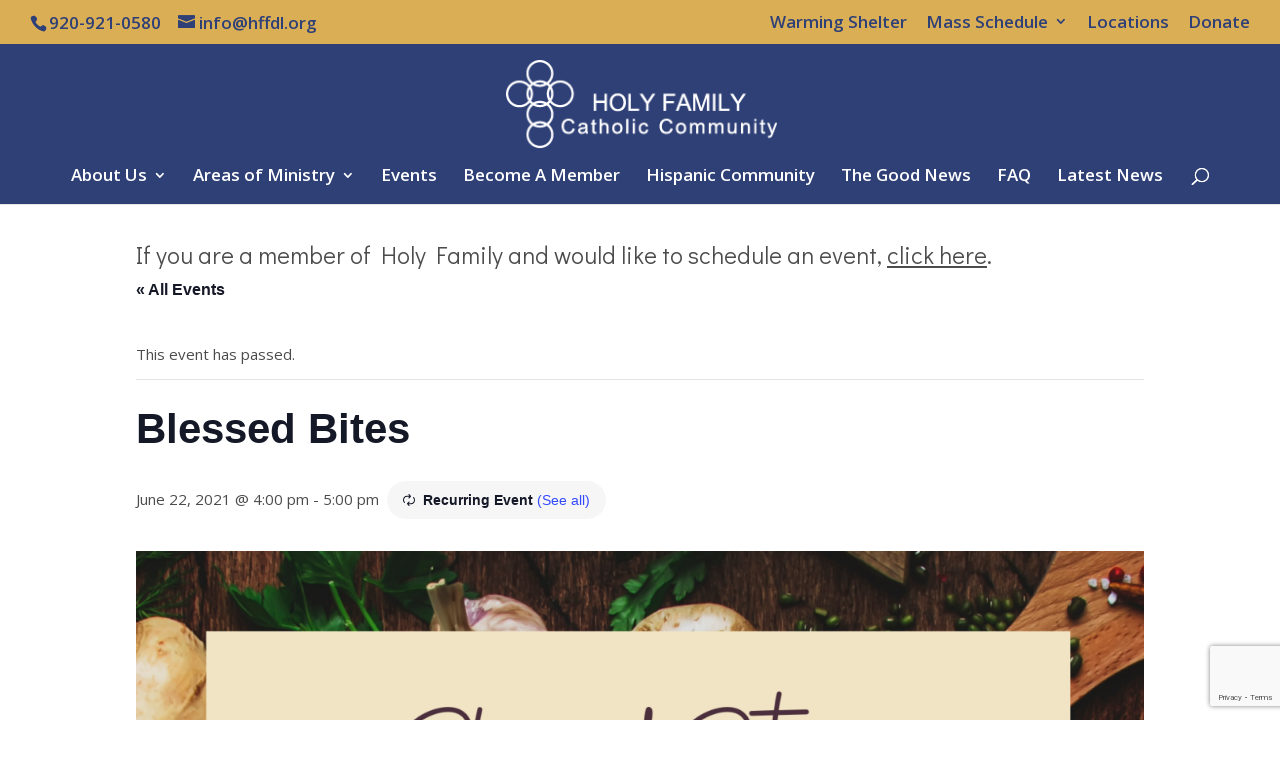

--- FILE ---
content_type: text/html; charset=utf-8
request_url: https://www.google.com/recaptcha/api2/anchor?ar=1&k=6Lfeeb0aAAAAAD4ZIPxP8tfBRggCjRnvMwL8NxEw&co=aHR0cHM6Ly93d3cuaGZmZGwub3JnOjQ0Mw..&hl=en&v=PoyoqOPhxBO7pBk68S4YbpHZ&size=invisible&anchor-ms=20000&execute-ms=30000&cb=72gq47y6n7k5
body_size: 48563
content:
<!DOCTYPE HTML><html dir="ltr" lang="en"><head><meta http-equiv="Content-Type" content="text/html; charset=UTF-8">
<meta http-equiv="X-UA-Compatible" content="IE=edge">
<title>reCAPTCHA</title>
<style type="text/css">
/* cyrillic-ext */
@font-face {
  font-family: 'Roboto';
  font-style: normal;
  font-weight: 400;
  font-stretch: 100%;
  src: url(//fonts.gstatic.com/s/roboto/v48/KFO7CnqEu92Fr1ME7kSn66aGLdTylUAMa3GUBHMdazTgWw.woff2) format('woff2');
  unicode-range: U+0460-052F, U+1C80-1C8A, U+20B4, U+2DE0-2DFF, U+A640-A69F, U+FE2E-FE2F;
}
/* cyrillic */
@font-face {
  font-family: 'Roboto';
  font-style: normal;
  font-weight: 400;
  font-stretch: 100%;
  src: url(//fonts.gstatic.com/s/roboto/v48/KFO7CnqEu92Fr1ME7kSn66aGLdTylUAMa3iUBHMdazTgWw.woff2) format('woff2');
  unicode-range: U+0301, U+0400-045F, U+0490-0491, U+04B0-04B1, U+2116;
}
/* greek-ext */
@font-face {
  font-family: 'Roboto';
  font-style: normal;
  font-weight: 400;
  font-stretch: 100%;
  src: url(//fonts.gstatic.com/s/roboto/v48/KFO7CnqEu92Fr1ME7kSn66aGLdTylUAMa3CUBHMdazTgWw.woff2) format('woff2');
  unicode-range: U+1F00-1FFF;
}
/* greek */
@font-face {
  font-family: 'Roboto';
  font-style: normal;
  font-weight: 400;
  font-stretch: 100%;
  src: url(//fonts.gstatic.com/s/roboto/v48/KFO7CnqEu92Fr1ME7kSn66aGLdTylUAMa3-UBHMdazTgWw.woff2) format('woff2');
  unicode-range: U+0370-0377, U+037A-037F, U+0384-038A, U+038C, U+038E-03A1, U+03A3-03FF;
}
/* math */
@font-face {
  font-family: 'Roboto';
  font-style: normal;
  font-weight: 400;
  font-stretch: 100%;
  src: url(//fonts.gstatic.com/s/roboto/v48/KFO7CnqEu92Fr1ME7kSn66aGLdTylUAMawCUBHMdazTgWw.woff2) format('woff2');
  unicode-range: U+0302-0303, U+0305, U+0307-0308, U+0310, U+0312, U+0315, U+031A, U+0326-0327, U+032C, U+032F-0330, U+0332-0333, U+0338, U+033A, U+0346, U+034D, U+0391-03A1, U+03A3-03A9, U+03B1-03C9, U+03D1, U+03D5-03D6, U+03F0-03F1, U+03F4-03F5, U+2016-2017, U+2034-2038, U+203C, U+2040, U+2043, U+2047, U+2050, U+2057, U+205F, U+2070-2071, U+2074-208E, U+2090-209C, U+20D0-20DC, U+20E1, U+20E5-20EF, U+2100-2112, U+2114-2115, U+2117-2121, U+2123-214F, U+2190, U+2192, U+2194-21AE, U+21B0-21E5, U+21F1-21F2, U+21F4-2211, U+2213-2214, U+2216-22FF, U+2308-230B, U+2310, U+2319, U+231C-2321, U+2336-237A, U+237C, U+2395, U+239B-23B7, U+23D0, U+23DC-23E1, U+2474-2475, U+25AF, U+25B3, U+25B7, U+25BD, U+25C1, U+25CA, U+25CC, U+25FB, U+266D-266F, U+27C0-27FF, U+2900-2AFF, U+2B0E-2B11, U+2B30-2B4C, U+2BFE, U+3030, U+FF5B, U+FF5D, U+1D400-1D7FF, U+1EE00-1EEFF;
}
/* symbols */
@font-face {
  font-family: 'Roboto';
  font-style: normal;
  font-weight: 400;
  font-stretch: 100%;
  src: url(//fonts.gstatic.com/s/roboto/v48/KFO7CnqEu92Fr1ME7kSn66aGLdTylUAMaxKUBHMdazTgWw.woff2) format('woff2');
  unicode-range: U+0001-000C, U+000E-001F, U+007F-009F, U+20DD-20E0, U+20E2-20E4, U+2150-218F, U+2190, U+2192, U+2194-2199, U+21AF, U+21E6-21F0, U+21F3, U+2218-2219, U+2299, U+22C4-22C6, U+2300-243F, U+2440-244A, U+2460-24FF, U+25A0-27BF, U+2800-28FF, U+2921-2922, U+2981, U+29BF, U+29EB, U+2B00-2BFF, U+4DC0-4DFF, U+FFF9-FFFB, U+10140-1018E, U+10190-1019C, U+101A0, U+101D0-101FD, U+102E0-102FB, U+10E60-10E7E, U+1D2C0-1D2D3, U+1D2E0-1D37F, U+1F000-1F0FF, U+1F100-1F1AD, U+1F1E6-1F1FF, U+1F30D-1F30F, U+1F315, U+1F31C, U+1F31E, U+1F320-1F32C, U+1F336, U+1F378, U+1F37D, U+1F382, U+1F393-1F39F, U+1F3A7-1F3A8, U+1F3AC-1F3AF, U+1F3C2, U+1F3C4-1F3C6, U+1F3CA-1F3CE, U+1F3D4-1F3E0, U+1F3ED, U+1F3F1-1F3F3, U+1F3F5-1F3F7, U+1F408, U+1F415, U+1F41F, U+1F426, U+1F43F, U+1F441-1F442, U+1F444, U+1F446-1F449, U+1F44C-1F44E, U+1F453, U+1F46A, U+1F47D, U+1F4A3, U+1F4B0, U+1F4B3, U+1F4B9, U+1F4BB, U+1F4BF, U+1F4C8-1F4CB, U+1F4D6, U+1F4DA, U+1F4DF, U+1F4E3-1F4E6, U+1F4EA-1F4ED, U+1F4F7, U+1F4F9-1F4FB, U+1F4FD-1F4FE, U+1F503, U+1F507-1F50B, U+1F50D, U+1F512-1F513, U+1F53E-1F54A, U+1F54F-1F5FA, U+1F610, U+1F650-1F67F, U+1F687, U+1F68D, U+1F691, U+1F694, U+1F698, U+1F6AD, U+1F6B2, U+1F6B9-1F6BA, U+1F6BC, U+1F6C6-1F6CF, U+1F6D3-1F6D7, U+1F6E0-1F6EA, U+1F6F0-1F6F3, U+1F6F7-1F6FC, U+1F700-1F7FF, U+1F800-1F80B, U+1F810-1F847, U+1F850-1F859, U+1F860-1F887, U+1F890-1F8AD, U+1F8B0-1F8BB, U+1F8C0-1F8C1, U+1F900-1F90B, U+1F93B, U+1F946, U+1F984, U+1F996, U+1F9E9, U+1FA00-1FA6F, U+1FA70-1FA7C, U+1FA80-1FA89, U+1FA8F-1FAC6, U+1FACE-1FADC, U+1FADF-1FAE9, U+1FAF0-1FAF8, U+1FB00-1FBFF;
}
/* vietnamese */
@font-face {
  font-family: 'Roboto';
  font-style: normal;
  font-weight: 400;
  font-stretch: 100%;
  src: url(//fonts.gstatic.com/s/roboto/v48/KFO7CnqEu92Fr1ME7kSn66aGLdTylUAMa3OUBHMdazTgWw.woff2) format('woff2');
  unicode-range: U+0102-0103, U+0110-0111, U+0128-0129, U+0168-0169, U+01A0-01A1, U+01AF-01B0, U+0300-0301, U+0303-0304, U+0308-0309, U+0323, U+0329, U+1EA0-1EF9, U+20AB;
}
/* latin-ext */
@font-face {
  font-family: 'Roboto';
  font-style: normal;
  font-weight: 400;
  font-stretch: 100%;
  src: url(//fonts.gstatic.com/s/roboto/v48/KFO7CnqEu92Fr1ME7kSn66aGLdTylUAMa3KUBHMdazTgWw.woff2) format('woff2');
  unicode-range: U+0100-02BA, U+02BD-02C5, U+02C7-02CC, U+02CE-02D7, U+02DD-02FF, U+0304, U+0308, U+0329, U+1D00-1DBF, U+1E00-1E9F, U+1EF2-1EFF, U+2020, U+20A0-20AB, U+20AD-20C0, U+2113, U+2C60-2C7F, U+A720-A7FF;
}
/* latin */
@font-face {
  font-family: 'Roboto';
  font-style: normal;
  font-weight: 400;
  font-stretch: 100%;
  src: url(//fonts.gstatic.com/s/roboto/v48/KFO7CnqEu92Fr1ME7kSn66aGLdTylUAMa3yUBHMdazQ.woff2) format('woff2');
  unicode-range: U+0000-00FF, U+0131, U+0152-0153, U+02BB-02BC, U+02C6, U+02DA, U+02DC, U+0304, U+0308, U+0329, U+2000-206F, U+20AC, U+2122, U+2191, U+2193, U+2212, U+2215, U+FEFF, U+FFFD;
}
/* cyrillic-ext */
@font-face {
  font-family: 'Roboto';
  font-style: normal;
  font-weight: 500;
  font-stretch: 100%;
  src: url(//fonts.gstatic.com/s/roboto/v48/KFO7CnqEu92Fr1ME7kSn66aGLdTylUAMa3GUBHMdazTgWw.woff2) format('woff2');
  unicode-range: U+0460-052F, U+1C80-1C8A, U+20B4, U+2DE0-2DFF, U+A640-A69F, U+FE2E-FE2F;
}
/* cyrillic */
@font-face {
  font-family: 'Roboto';
  font-style: normal;
  font-weight: 500;
  font-stretch: 100%;
  src: url(//fonts.gstatic.com/s/roboto/v48/KFO7CnqEu92Fr1ME7kSn66aGLdTylUAMa3iUBHMdazTgWw.woff2) format('woff2');
  unicode-range: U+0301, U+0400-045F, U+0490-0491, U+04B0-04B1, U+2116;
}
/* greek-ext */
@font-face {
  font-family: 'Roboto';
  font-style: normal;
  font-weight: 500;
  font-stretch: 100%;
  src: url(//fonts.gstatic.com/s/roboto/v48/KFO7CnqEu92Fr1ME7kSn66aGLdTylUAMa3CUBHMdazTgWw.woff2) format('woff2');
  unicode-range: U+1F00-1FFF;
}
/* greek */
@font-face {
  font-family: 'Roboto';
  font-style: normal;
  font-weight: 500;
  font-stretch: 100%;
  src: url(//fonts.gstatic.com/s/roboto/v48/KFO7CnqEu92Fr1ME7kSn66aGLdTylUAMa3-UBHMdazTgWw.woff2) format('woff2');
  unicode-range: U+0370-0377, U+037A-037F, U+0384-038A, U+038C, U+038E-03A1, U+03A3-03FF;
}
/* math */
@font-face {
  font-family: 'Roboto';
  font-style: normal;
  font-weight: 500;
  font-stretch: 100%;
  src: url(//fonts.gstatic.com/s/roboto/v48/KFO7CnqEu92Fr1ME7kSn66aGLdTylUAMawCUBHMdazTgWw.woff2) format('woff2');
  unicode-range: U+0302-0303, U+0305, U+0307-0308, U+0310, U+0312, U+0315, U+031A, U+0326-0327, U+032C, U+032F-0330, U+0332-0333, U+0338, U+033A, U+0346, U+034D, U+0391-03A1, U+03A3-03A9, U+03B1-03C9, U+03D1, U+03D5-03D6, U+03F0-03F1, U+03F4-03F5, U+2016-2017, U+2034-2038, U+203C, U+2040, U+2043, U+2047, U+2050, U+2057, U+205F, U+2070-2071, U+2074-208E, U+2090-209C, U+20D0-20DC, U+20E1, U+20E5-20EF, U+2100-2112, U+2114-2115, U+2117-2121, U+2123-214F, U+2190, U+2192, U+2194-21AE, U+21B0-21E5, U+21F1-21F2, U+21F4-2211, U+2213-2214, U+2216-22FF, U+2308-230B, U+2310, U+2319, U+231C-2321, U+2336-237A, U+237C, U+2395, U+239B-23B7, U+23D0, U+23DC-23E1, U+2474-2475, U+25AF, U+25B3, U+25B7, U+25BD, U+25C1, U+25CA, U+25CC, U+25FB, U+266D-266F, U+27C0-27FF, U+2900-2AFF, U+2B0E-2B11, U+2B30-2B4C, U+2BFE, U+3030, U+FF5B, U+FF5D, U+1D400-1D7FF, U+1EE00-1EEFF;
}
/* symbols */
@font-face {
  font-family: 'Roboto';
  font-style: normal;
  font-weight: 500;
  font-stretch: 100%;
  src: url(//fonts.gstatic.com/s/roboto/v48/KFO7CnqEu92Fr1ME7kSn66aGLdTylUAMaxKUBHMdazTgWw.woff2) format('woff2');
  unicode-range: U+0001-000C, U+000E-001F, U+007F-009F, U+20DD-20E0, U+20E2-20E4, U+2150-218F, U+2190, U+2192, U+2194-2199, U+21AF, U+21E6-21F0, U+21F3, U+2218-2219, U+2299, U+22C4-22C6, U+2300-243F, U+2440-244A, U+2460-24FF, U+25A0-27BF, U+2800-28FF, U+2921-2922, U+2981, U+29BF, U+29EB, U+2B00-2BFF, U+4DC0-4DFF, U+FFF9-FFFB, U+10140-1018E, U+10190-1019C, U+101A0, U+101D0-101FD, U+102E0-102FB, U+10E60-10E7E, U+1D2C0-1D2D3, U+1D2E0-1D37F, U+1F000-1F0FF, U+1F100-1F1AD, U+1F1E6-1F1FF, U+1F30D-1F30F, U+1F315, U+1F31C, U+1F31E, U+1F320-1F32C, U+1F336, U+1F378, U+1F37D, U+1F382, U+1F393-1F39F, U+1F3A7-1F3A8, U+1F3AC-1F3AF, U+1F3C2, U+1F3C4-1F3C6, U+1F3CA-1F3CE, U+1F3D4-1F3E0, U+1F3ED, U+1F3F1-1F3F3, U+1F3F5-1F3F7, U+1F408, U+1F415, U+1F41F, U+1F426, U+1F43F, U+1F441-1F442, U+1F444, U+1F446-1F449, U+1F44C-1F44E, U+1F453, U+1F46A, U+1F47D, U+1F4A3, U+1F4B0, U+1F4B3, U+1F4B9, U+1F4BB, U+1F4BF, U+1F4C8-1F4CB, U+1F4D6, U+1F4DA, U+1F4DF, U+1F4E3-1F4E6, U+1F4EA-1F4ED, U+1F4F7, U+1F4F9-1F4FB, U+1F4FD-1F4FE, U+1F503, U+1F507-1F50B, U+1F50D, U+1F512-1F513, U+1F53E-1F54A, U+1F54F-1F5FA, U+1F610, U+1F650-1F67F, U+1F687, U+1F68D, U+1F691, U+1F694, U+1F698, U+1F6AD, U+1F6B2, U+1F6B9-1F6BA, U+1F6BC, U+1F6C6-1F6CF, U+1F6D3-1F6D7, U+1F6E0-1F6EA, U+1F6F0-1F6F3, U+1F6F7-1F6FC, U+1F700-1F7FF, U+1F800-1F80B, U+1F810-1F847, U+1F850-1F859, U+1F860-1F887, U+1F890-1F8AD, U+1F8B0-1F8BB, U+1F8C0-1F8C1, U+1F900-1F90B, U+1F93B, U+1F946, U+1F984, U+1F996, U+1F9E9, U+1FA00-1FA6F, U+1FA70-1FA7C, U+1FA80-1FA89, U+1FA8F-1FAC6, U+1FACE-1FADC, U+1FADF-1FAE9, U+1FAF0-1FAF8, U+1FB00-1FBFF;
}
/* vietnamese */
@font-face {
  font-family: 'Roboto';
  font-style: normal;
  font-weight: 500;
  font-stretch: 100%;
  src: url(//fonts.gstatic.com/s/roboto/v48/KFO7CnqEu92Fr1ME7kSn66aGLdTylUAMa3OUBHMdazTgWw.woff2) format('woff2');
  unicode-range: U+0102-0103, U+0110-0111, U+0128-0129, U+0168-0169, U+01A0-01A1, U+01AF-01B0, U+0300-0301, U+0303-0304, U+0308-0309, U+0323, U+0329, U+1EA0-1EF9, U+20AB;
}
/* latin-ext */
@font-face {
  font-family: 'Roboto';
  font-style: normal;
  font-weight: 500;
  font-stretch: 100%;
  src: url(//fonts.gstatic.com/s/roboto/v48/KFO7CnqEu92Fr1ME7kSn66aGLdTylUAMa3KUBHMdazTgWw.woff2) format('woff2');
  unicode-range: U+0100-02BA, U+02BD-02C5, U+02C7-02CC, U+02CE-02D7, U+02DD-02FF, U+0304, U+0308, U+0329, U+1D00-1DBF, U+1E00-1E9F, U+1EF2-1EFF, U+2020, U+20A0-20AB, U+20AD-20C0, U+2113, U+2C60-2C7F, U+A720-A7FF;
}
/* latin */
@font-face {
  font-family: 'Roboto';
  font-style: normal;
  font-weight: 500;
  font-stretch: 100%;
  src: url(//fonts.gstatic.com/s/roboto/v48/KFO7CnqEu92Fr1ME7kSn66aGLdTylUAMa3yUBHMdazQ.woff2) format('woff2');
  unicode-range: U+0000-00FF, U+0131, U+0152-0153, U+02BB-02BC, U+02C6, U+02DA, U+02DC, U+0304, U+0308, U+0329, U+2000-206F, U+20AC, U+2122, U+2191, U+2193, U+2212, U+2215, U+FEFF, U+FFFD;
}
/* cyrillic-ext */
@font-face {
  font-family: 'Roboto';
  font-style: normal;
  font-weight: 900;
  font-stretch: 100%;
  src: url(//fonts.gstatic.com/s/roboto/v48/KFO7CnqEu92Fr1ME7kSn66aGLdTylUAMa3GUBHMdazTgWw.woff2) format('woff2');
  unicode-range: U+0460-052F, U+1C80-1C8A, U+20B4, U+2DE0-2DFF, U+A640-A69F, U+FE2E-FE2F;
}
/* cyrillic */
@font-face {
  font-family: 'Roboto';
  font-style: normal;
  font-weight: 900;
  font-stretch: 100%;
  src: url(//fonts.gstatic.com/s/roboto/v48/KFO7CnqEu92Fr1ME7kSn66aGLdTylUAMa3iUBHMdazTgWw.woff2) format('woff2');
  unicode-range: U+0301, U+0400-045F, U+0490-0491, U+04B0-04B1, U+2116;
}
/* greek-ext */
@font-face {
  font-family: 'Roboto';
  font-style: normal;
  font-weight: 900;
  font-stretch: 100%;
  src: url(//fonts.gstatic.com/s/roboto/v48/KFO7CnqEu92Fr1ME7kSn66aGLdTylUAMa3CUBHMdazTgWw.woff2) format('woff2');
  unicode-range: U+1F00-1FFF;
}
/* greek */
@font-face {
  font-family: 'Roboto';
  font-style: normal;
  font-weight: 900;
  font-stretch: 100%;
  src: url(//fonts.gstatic.com/s/roboto/v48/KFO7CnqEu92Fr1ME7kSn66aGLdTylUAMa3-UBHMdazTgWw.woff2) format('woff2');
  unicode-range: U+0370-0377, U+037A-037F, U+0384-038A, U+038C, U+038E-03A1, U+03A3-03FF;
}
/* math */
@font-face {
  font-family: 'Roboto';
  font-style: normal;
  font-weight: 900;
  font-stretch: 100%;
  src: url(//fonts.gstatic.com/s/roboto/v48/KFO7CnqEu92Fr1ME7kSn66aGLdTylUAMawCUBHMdazTgWw.woff2) format('woff2');
  unicode-range: U+0302-0303, U+0305, U+0307-0308, U+0310, U+0312, U+0315, U+031A, U+0326-0327, U+032C, U+032F-0330, U+0332-0333, U+0338, U+033A, U+0346, U+034D, U+0391-03A1, U+03A3-03A9, U+03B1-03C9, U+03D1, U+03D5-03D6, U+03F0-03F1, U+03F4-03F5, U+2016-2017, U+2034-2038, U+203C, U+2040, U+2043, U+2047, U+2050, U+2057, U+205F, U+2070-2071, U+2074-208E, U+2090-209C, U+20D0-20DC, U+20E1, U+20E5-20EF, U+2100-2112, U+2114-2115, U+2117-2121, U+2123-214F, U+2190, U+2192, U+2194-21AE, U+21B0-21E5, U+21F1-21F2, U+21F4-2211, U+2213-2214, U+2216-22FF, U+2308-230B, U+2310, U+2319, U+231C-2321, U+2336-237A, U+237C, U+2395, U+239B-23B7, U+23D0, U+23DC-23E1, U+2474-2475, U+25AF, U+25B3, U+25B7, U+25BD, U+25C1, U+25CA, U+25CC, U+25FB, U+266D-266F, U+27C0-27FF, U+2900-2AFF, U+2B0E-2B11, U+2B30-2B4C, U+2BFE, U+3030, U+FF5B, U+FF5D, U+1D400-1D7FF, U+1EE00-1EEFF;
}
/* symbols */
@font-face {
  font-family: 'Roboto';
  font-style: normal;
  font-weight: 900;
  font-stretch: 100%;
  src: url(//fonts.gstatic.com/s/roboto/v48/KFO7CnqEu92Fr1ME7kSn66aGLdTylUAMaxKUBHMdazTgWw.woff2) format('woff2');
  unicode-range: U+0001-000C, U+000E-001F, U+007F-009F, U+20DD-20E0, U+20E2-20E4, U+2150-218F, U+2190, U+2192, U+2194-2199, U+21AF, U+21E6-21F0, U+21F3, U+2218-2219, U+2299, U+22C4-22C6, U+2300-243F, U+2440-244A, U+2460-24FF, U+25A0-27BF, U+2800-28FF, U+2921-2922, U+2981, U+29BF, U+29EB, U+2B00-2BFF, U+4DC0-4DFF, U+FFF9-FFFB, U+10140-1018E, U+10190-1019C, U+101A0, U+101D0-101FD, U+102E0-102FB, U+10E60-10E7E, U+1D2C0-1D2D3, U+1D2E0-1D37F, U+1F000-1F0FF, U+1F100-1F1AD, U+1F1E6-1F1FF, U+1F30D-1F30F, U+1F315, U+1F31C, U+1F31E, U+1F320-1F32C, U+1F336, U+1F378, U+1F37D, U+1F382, U+1F393-1F39F, U+1F3A7-1F3A8, U+1F3AC-1F3AF, U+1F3C2, U+1F3C4-1F3C6, U+1F3CA-1F3CE, U+1F3D4-1F3E0, U+1F3ED, U+1F3F1-1F3F3, U+1F3F5-1F3F7, U+1F408, U+1F415, U+1F41F, U+1F426, U+1F43F, U+1F441-1F442, U+1F444, U+1F446-1F449, U+1F44C-1F44E, U+1F453, U+1F46A, U+1F47D, U+1F4A3, U+1F4B0, U+1F4B3, U+1F4B9, U+1F4BB, U+1F4BF, U+1F4C8-1F4CB, U+1F4D6, U+1F4DA, U+1F4DF, U+1F4E3-1F4E6, U+1F4EA-1F4ED, U+1F4F7, U+1F4F9-1F4FB, U+1F4FD-1F4FE, U+1F503, U+1F507-1F50B, U+1F50D, U+1F512-1F513, U+1F53E-1F54A, U+1F54F-1F5FA, U+1F610, U+1F650-1F67F, U+1F687, U+1F68D, U+1F691, U+1F694, U+1F698, U+1F6AD, U+1F6B2, U+1F6B9-1F6BA, U+1F6BC, U+1F6C6-1F6CF, U+1F6D3-1F6D7, U+1F6E0-1F6EA, U+1F6F0-1F6F3, U+1F6F7-1F6FC, U+1F700-1F7FF, U+1F800-1F80B, U+1F810-1F847, U+1F850-1F859, U+1F860-1F887, U+1F890-1F8AD, U+1F8B0-1F8BB, U+1F8C0-1F8C1, U+1F900-1F90B, U+1F93B, U+1F946, U+1F984, U+1F996, U+1F9E9, U+1FA00-1FA6F, U+1FA70-1FA7C, U+1FA80-1FA89, U+1FA8F-1FAC6, U+1FACE-1FADC, U+1FADF-1FAE9, U+1FAF0-1FAF8, U+1FB00-1FBFF;
}
/* vietnamese */
@font-face {
  font-family: 'Roboto';
  font-style: normal;
  font-weight: 900;
  font-stretch: 100%;
  src: url(//fonts.gstatic.com/s/roboto/v48/KFO7CnqEu92Fr1ME7kSn66aGLdTylUAMa3OUBHMdazTgWw.woff2) format('woff2');
  unicode-range: U+0102-0103, U+0110-0111, U+0128-0129, U+0168-0169, U+01A0-01A1, U+01AF-01B0, U+0300-0301, U+0303-0304, U+0308-0309, U+0323, U+0329, U+1EA0-1EF9, U+20AB;
}
/* latin-ext */
@font-face {
  font-family: 'Roboto';
  font-style: normal;
  font-weight: 900;
  font-stretch: 100%;
  src: url(//fonts.gstatic.com/s/roboto/v48/KFO7CnqEu92Fr1ME7kSn66aGLdTylUAMa3KUBHMdazTgWw.woff2) format('woff2');
  unicode-range: U+0100-02BA, U+02BD-02C5, U+02C7-02CC, U+02CE-02D7, U+02DD-02FF, U+0304, U+0308, U+0329, U+1D00-1DBF, U+1E00-1E9F, U+1EF2-1EFF, U+2020, U+20A0-20AB, U+20AD-20C0, U+2113, U+2C60-2C7F, U+A720-A7FF;
}
/* latin */
@font-face {
  font-family: 'Roboto';
  font-style: normal;
  font-weight: 900;
  font-stretch: 100%;
  src: url(//fonts.gstatic.com/s/roboto/v48/KFO7CnqEu92Fr1ME7kSn66aGLdTylUAMa3yUBHMdazQ.woff2) format('woff2');
  unicode-range: U+0000-00FF, U+0131, U+0152-0153, U+02BB-02BC, U+02C6, U+02DA, U+02DC, U+0304, U+0308, U+0329, U+2000-206F, U+20AC, U+2122, U+2191, U+2193, U+2212, U+2215, U+FEFF, U+FFFD;
}

</style>
<link rel="stylesheet" type="text/css" href="https://www.gstatic.com/recaptcha/releases/PoyoqOPhxBO7pBk68S4YbpHZ/styles__ltr.css">
<script nonce="B2wIOzZ5qF4TCUl7MGcFnQ" type="text/javascript">window['__recaptcha_api'] = 'https://www.google.com/recaptcha/api2/';</script>
<script type="text/javascript" src="https://www.gstatic.com/recaptcha/releases/PoyoqOPhxBO7pBk68S4YbpHZ/recaptcha__en.js" nonce="B2wIOzZ5qF4TCUl7MGcFnQ">
      
    </script></head>
<body><div id="rc-anchor-alert" class="rc-anchor-alert"></div>
<input type="hidden" id="recaptcha-token" value="[base64]">
<script type="text/javascript" nonce="B2wIOzZ5qF4TCUl7MGcFnQ">
      recaptcha.anchor.Main.init("[\x22ainput\x22,[\x22bgdata\x22,\x22\x22,\[base64]/[base64]/[base64]/[base64]/[base64]/[base64]/KGcoTywyNTMsTy5PKSxVRyhPLEMpKTpnKE8sMjUzLEMpLE8pKSxsKSksTykpfSxieT1mdW5jdGlvbihDLE8sdSxsKXtmb3IobD0odT1SKEMpLDApO08+MDtPLS0pbD1sPDw4fFooQyk7ZyhDLHUsbCl9LFVHPWZ1bmN0aW9uKEMsTyl7Qy5pLmxlbmd0aD4xMDQ/[base64]/[base64]/[base64]/[base64]/[base64]/[base64]/[base64]\\u003d\x22,\[base64]\\u003d\\u003d\x22,\x22TcOww7XCicO7FsOdwrnCgU82G8OwAUjChGciw6bDqyDCtXk9bMOMw4UCw7zCmlNtPR/DlsKmw6kxEMKSw4vDhcOdWMOcwroYcTXCo1bDiTtsw5TConlKQcKNIUTDqQ9+w7plesK3B8K0OcKwYloMwogcwpN/[base64]/CqsK3McKMwp3DpMOlw4YYw5DDhsO2wqprNioxwoLDnMOnTVTDn8O8TcOWwr80UMOhaVNZWxzDm8K7WcKewqfCkMOyYG/CgRzDv2nCpzByX8OALMOrwozDj8OLwoVewqphXHhuEcOUwo0RLcOxSwPCtMKubkLDtB0HVGxeNVzCssKOwpQvKRzCicKCXlTDjg/[base64]/J3HCocKvw6Mow5xew44kIMKkw4ltw4N/NBPDux7Cl8K/w6Utw784w53Cj8KeJcKbXzvDksOCFsONCXrCmsKCDhDDtnNkfRPDhxHDu1k+e8OFGcKDwpnDssK0b8K0wro7w48AUmEdwrEhw5DCgsO7YsKLw5oowrY9D8KnwqXCjcOJwrcSHcKBw45mwp3CmVLCtsO5w6fCocK/[base64]/Ci8OOG3UPAsKYwpzCvE9TwpXCvFjCnwc6w4BCOgEUw6DDm2VxTlTDrwtFwrzCgwrCplM2w5hwPMOsw4HDgDHDr8Ktw7oGwrnCtRR/wrh/b8OPYMKlbcKtY17Dvy93D3UWO8ObIHY5w7bDj3fDrMKNw6rCg8KHejAFw65rw79yeWRQw4XDuhTCv8KBPn7CoC7DiW/CmMKHO3V7DlA/wqLCn8O/DsK9w4LCssOdcMO2dsOAH0HCucOjIwPCpcOJOAlnw54ZVjcpwrRawpYXIsO/wrUpw4jCjMOSw4Y7FVTCk1Z3Hy7DuFrDhMKKw63Dk8KIAMOYwqvDsRISwoFVXcKzw5gtcn7Co8KbQ8Kowq48w4cLBnQhFsKlw4/DvsOHNcKgPMOEwp/CsDAQwrHCj8K2PsOOGR7CjzA8wrbDucOkwpnCisO/[base64]/CkMOFIzlPBcOZw7RSwpLCg8OSwrofwpxAw6sBSMOLwrXDncKzO1HCpsOSwpkww6/[base64]/CoiokAgrDrD15NsKiVcOZSQPDg8O2wp4yG8OWODNnwrI7w7/[base64]/Du8KVGsOMQUHDoMOmcyLDumLDgsK1w7wpIcKDw4bDun7CnMKEZyUEEcKYR8OtwrHCscKLw6QYw6TDsnAyw7rDgMK3w7dsG8OAf8KZTHLDiMOFSMK8w7wcCU00SsORw5xdwqVnB8KdN8Kaw4TCtTDCj8KRIMOTbi/Dj8OjaMKyMMOmw69wwpXCqMOyVRFiTcO+ahMtw6liw4Z/[base64]/Dj2zDghNAKsObfC3Di8KeP8OYwpIKwqrDmCHCv8O9w4BWw4Rgw73CimpaWMK3IXMlwrJLw5gew7jCkw8uT8Kgw6JDwqjDgsOHw4bCiwMhDFPDrcOEwp0Ew4HCly97csKlAsK7w7d2w5wtOALDh8OdwojDrmNOw73CmB8/wq/ClhAVwrbCmRpkwrlraTTCmVnCmMKZwqbCv8OHwoRfw7XDmsKmc23DqMKSUcK0wo5dwpNrw4XCnzcjwpInw5fDkwBOw6DDvsOMwrhnZiPCp1gQwpXChF/DuCfCgcKKT8OCe8K3wqDDosKcw5LCnsOZB8KqwrvCqsKBwrZDwqdRViR5VVc+BcOvRiPCuMKERsO6wpRyJTdmwpVmC8O+H8K6ZsOsw4AxwoZrOsONwrFkN8K9w5wnw5dORsKsaMOBA8O1FUtywrnCiWXDp8KFwofDnsKDVcKwHUM6OXk5RXFXw70/HWDDj8Oxwo0CIB4Cw5stJXbCuMOiw57CmUbDi8O9XMOxIsKAwqkXYsONZAoTdFUeVjfDui/DrcK0YMKFw4TCtsKsCjLDvcK4awLCrcKJAWV9GcK+UMKiwoHCoH3CmsKrw5rDucO4wp3DlFdcDDl6woonWDfDl8K0w6Qew6UGw7I2wpvDrMK7Kg8/[base64]/CjsO1GMOEwqAWVsKnw6t7w70ww4HDm8O8w49MD8Olw7nCu8K6w51zwozCoMOCw5jDi13CgSdcDSXCmE4XUG1HZcOEIsOKw7o/w4Bkw6bDpUgfw4lMw43DnCLCs8KBwrPDisOvFcOiw7VWwq5qDHh4EsK7w7ZDw6/DgcKPwqHDlHXDsMO/Fj0HScKdBR1cBxU7WS/DlRgTw6bDjHZTGsORG8KIw4jCi37ClFQUwrEud8OVAQFwwpBaQH3DjMK6wpNhwrJ4JkHDi3pVasKBw71KOsO1DFbCisK4wonDhyTDvcOmw4RZw7VBA8O8Z8KhwpfDvcKZe0HCicOow6LCocO0Gh7Cj0XDvyl/[base64]/RHfCkGk2wo3CsihiX8O1TsO7bCPDg1HCkFQ1SsOlMMOMwpLCuEQ9w5nCv8KWw4xdC1LDj0NUPT/Ciw1+wobCo0vDn3rDrxl+wqR3wozCtkYNHBInKsK3FipwWsKtwrZQwpwBw6JUwoRBQEnDmjdmfMOZfcKPw7jCqcOOw6nCmXIRf8Obw5UuccOxBlkBXhIawrcDwrJUw6HDiMKJFsOiw4bDpcOQazEzLnjDiMO/wogow51qwp/ChjjCoMKtw5tjw7/ClTrCh8OcODcwCH/DjcOLUgsfwqzDujHCn8Odw6VpClwGwogUL8KvbsOVwrARwqUdQcK8w7zCvsOIEsKdwr5qOy/DtHZLPMKbfAbClX8kwofCtEkhw4B2HcK5ZWbCpwjDjMOrOHbCjHIpw5xydcKVFMKVUls9aGzChn7Ch8K/ZFLCv27DgktwLcKPw7ISw4rCkcKSRidrHlwWGcO8w5bDqMOiwrLDkX9Ew5FuR3PCucORKXjCmsOKwqERc8OywrDDnUMQXcKLRWbDmC/Cs8KgeAhfw7lYSjbDui4Kw5/CsSfCgkR5w51ww7DDjE8NDMOXa8K2wo0Mw5wXwpdtwojDlMKSw7bCpz7DhMOATzbDt8KIN8KSakHDjTA1wrMif8KFw6rDmsOnwqx8wp9bw40RB3TDuX/CiQoDw6/DjMOPbMOSIVgzwqAnwr3CtcOqwqnChcK8w4DCvMKwwp0pw4E9AzIEwr83YsOKw4jDslB0Pg4EZsOKwq3CmMOWM0bCqR3DqQhQRMKPw7TCjMKFwpHCoRwtwofCrsOhRMO4wrYAMwbCh8O6RjEcw6nDrDHDrGBmwr15C2h8VnrDuj/ClcO9HQXDjMKywpgAe8KYwo3Dm8Okw5TCocK+wqnCqVrCmUfCpcODfEXDt8O8bwXDmsO5worCqSfDrcKSAi/ClsKofsKQwobCv1bDkw5GwqgwIXnDgcOdNcO8KMOCYcOGDcKjw4UgBEDCqVTCnsKMQMKawq/DjFbCk3d8w5fCksOKwrvCkMKvJHTCoMOqw6YyWj3CjcKWCFZyDlvDncKNCD8QbMKbCMOGcsKfw4zCq8ONdMKrS8KNwpwCTw3CmcOdw4jDlsOFw68vw4LCqS8WesO8HQTDm8OkdwYIwppnwqsLIcO/w4J7w6VOw5LCqHrDusKHY8KHwotOwp5jw6rCoz8dw5/Dr0bCnsOaw4lvcQxHwrvDsUlZwqFqTMO/w7zDpgwnwoTDjMKkM8O1HjDDqnfCsF9mw51Swrc1FsKGVWNuwqTCkMOfwoPDtcOgwq/DscO6BsKSTMKrwr7CkMK/wo/DtsKRNMOAw4Ebwpw0JMOXw7fCnsOKw6zDmcK6w7XCgiNGwpTCiVlMNRHCtSPCjDUOwoLCqcOSXMOdwpnDm8KTwpA1f0rCgT/Cj8K1wqHCgW4SwqAxdcODw5bCusKiwp/[base64]/w5TDocO5XsOhG8OjRGfCuMOlbyp+w6d+VMKqCsKswrfDmCsEEFXDihAWw4Bxwp0kUgg0AcKzecKAwo83w44yw5t4VcKQwrpBw5x0TMK/[base64]/ChMKyw6XDvmdAa8OXw7w7FFYWeHzCusOibHTDvcKHwppLw6Y/c1/DtjQhwo/[base64]/CuMKZYMOpVFbDq20/w78we1LCs8K/wqLDl8Odwr/DrcO1QExvwoPDkcKXwp47TGLDn8OmfFbDvsOZUWzDuMOdw4UBacONdMKRwowhWELDi8Kyw7TDvgjClsKewovCiXHDqMKywoohVUFKDk0Mw7rDpcK0fQzDtlIVXMOIwqxiw6FIw5FnK1HDhsOJE1bCn8K1E8OIwrPDkCRjw77Cu3JmwrZKwprDgQjDhsOKwqByLMKjwp/DncOWw4bCtsKRwohxBQLDogBTcsOqw63DoMO7w53Cl8KuwqvDlMKXdcKZY0fCsMKnwrlZDwVpHMO1ZHrCnsK1wqTCvsOfKsKTwrbDlG/[base64]/DiVdRw5TCvhHDm8KRwr/Cn8KUV8KeZwJ2w7vCmkULwp1Mwo0VaGBdL2XDksOHwoJ3ZQ4Rw5nCngfDsy7Dr05lO3V/biwHw583w5DDr8Oaw57CocKfYsKmw58XwodbwrQywqzDk8OcwrPDj8K5FsK5OyQ3f0NIXcO0wpxBw5sCwqsmw7rCoxo8RHJ8bcOBJ8KEUxbCrMOoe0diw5fDosORwqTCln/DqGfCr8OHwq7CkcOEw6Mww4rDkcO+wpDCngBrKsKywojDt8KHw7Z6f8Orw7/[base64]/w4JbJhrDqsObZlcUw4zCqHjCiMKFw57Dq0HDmU/CmMOyU1FRaMKfw6w4UkzDlcKlwrUnN3DCqcK5NsKOHxkhNsK/[base64]/Cl8OlQhxkwrdHX8KWHcOrZ3Mjw5w6NsOiwpPDhcKHfxDDkMOyGk9gw78qQ35GWMO6w7HCs3Bwa8OKw4/CscKVwrzDmS3CkcO5w7HDusOQcMKowqfCrcO3b8KAw6jDp8O1w7pBXsOBwphKw4LCrAgbwrgSw4oCwpYDbSPCiBdmw5kraMOhSMOPdsKKw6k4CMKMWMKzw4bCpsOvfsKpw6PCnCsxbQfCqGjDhR3ChcK2wpFLw6U7wp8nFcKSwq1Qw7peE0/Ck8OPwrPCusK8worDlcOLwqDDomXChMKNw6l0w6wSw57DhknCsRnCuCNKQcOkw5BPw4DCiRHDh2TCh2AjI2bDuHzDgUINw50oU23CtsOVw5XCr8OPwplQX8OFEcK2fMOVXcKzw5Yzw6ARJ8Otw6g9woXDrlAaD8OTfMOZRMO2AB/DtMOsMB/CrMKwwqXCllrCg2t2AMO2wpDClX8aTDoswr3CvcOiwqgew6ckwrTCphI+w7vDp8OWwoZRAk3DrMOzAUV1O0bDicKnw40qw4F/[base64]/DtSIrW3ktYglewoYbw7jCjzPCmxjCqW9mw7BRI20PGCHDmsOrasOTw64XLSNuYVHDs8KCX0xrfhIJOcO9C8K7FyRrBynCq8OESsKoM1x9YQtRAz8awrDDjAd/[base64]/DlR9fwrDCg8OAwr4Ew6nCsMOZw5XCnMKENsKoXkFGRsOOwqsTWVjDpcO8wovCk2nDo8Oyw6DDtsKVDGQCawzCizzCmsKlPz/DixjDpxTDtsOTw5Z8woJUw4nDicKvwpTCosKlZ0bDusKswo5fBhxqwpx5NsKmPMKPesOewodDwrDDnMOFw5FTV8Kvw7nDti05wqjDjcOVacKZwqQtKsOWZ8KUGsONbsOJw5vCrFzDt8K/MMKXBBPCpAzChWUJw5clw4bDsELDu2nDrsKtDsOqMBnCuMO/I8KZD8OhMRzDg8O3wrDDgARNG8OXTcKRw4jDtmDDjMKgwq/Dk8KpVsKBwpfCo8Ogw7bCrw8mGsO2ecOYJlsWfMOvHz3DmwTDo8K8UMKvX8K9wozChsKCIgrClsOiwqnCqwwZw6jCu35sRsKFf31ZwrXDoFbDucKsw4vDucOXw44ldcOnwr3Ci8O1DcOEwpxlwqDCmcK6w53Cm8KXKEY9w6FUL3zDpA/CmE7CoAbDrnjDmcOWbw4rw4TDsUHDugd2cifClcK7SMONwp/DqMKcH8OWw6vDhcO2w5dDUnQ5RBUoYCkLw7PDgsOxwojDtGkMWi8Ywo7CuCdqXcOQXEV4ZMKkJ1U5cy/Cn8K/wqMOKkbCtmjDgnbCq8OQR8Olw7AVfsOOw7vDu2/CrQDCuiXDusKQJ20Fwrd3wqvCglzDrRsLwoVPKggee8KQJcO5w5zCpsKhU3bDj8OyX8OrwocWZ8Kiw5YPw4XDuDcNGMKnVSliEsOqw4lPw5HCnyvCs2guJVTDsMKiwpMowqjCqH/CgcKNwpRTw5BWDQrCggh0woXCjMKBCsKKw4w1w4oVVMOEeH0Aw4bDgCLDl8OzwpkjTGIDQGnCgmTCnBAZwpDDqz3Ci8KXYx3DmsKAcknCjsKZCUlpw7/DnsO3wpvDvMK+DmoeVsKpw5hLKHV8wrtnBsOOccKYw4Bvf8KhBBwjRsOXP8KUw7PCksO2w68LasK/CBbCosO7CFzChsOjwqbCi2fCqMKjHF53ScOdwqfDiWYLw6TChsOaWMOLw7dwM8O2bEHCosO1wrvCi2PCuiUzwoMpSVVNwpzCqVJ8w61awqXCr8Kmw6nDqcO0PEYjwr9kwodeP8KLfFPDgy/[base64]/wrzCssK/[base64]/ZcKewqFiwr/CpsK2Ck/CjMOwUD10wqNvHz/DslTChTHDn0PDrEhKw7cAw7NHw44nw4Irw53DtcOaZsKScMKwwqzCqcOkwrpxQ8OsMj3Cl8OGw7rCu8KKwphNYjXChmLCjsK8BwVfwpzDtsOXLEjCiw3Domlpw6jClsKxYChwFkoNwqF+w5bCjA5Bw6N2XMKRwqggw4BMw4LCnQARw4NewoHCmWxHEMKyAsOuHX/DuD9yfMOawpRmwrbCvzFpwr5aw6Y4XsKsw7ZKwofDnsKewqM9WEHCtUzDt8OyV0zCvMORN3/CqMKpwpEtfmgjEyBlwqoNacKoJX5APiQbJsOxNcKsw7U1Kz/DpkgTw4o/wrBew7XCkE3CvsO4UXcVKMKDJXB9O0LDvHZhBcKww7MIQcKMb27CowdwDAfCnMKmw5fDqsKWwp3DizfDksONHxzCl8KIw6DCt8KVw50YVVcDw6UZIcKHwopsw6kpMMKLLzHDhMOiw7vDqMOywqbCiCNHw4YeH8Olw5bDoC/[base64]/DhMOMwqIUw73CmHhiFsKkwqfCgjvDqBNqwqnDtcOaw7PCicODw55mfsOZeH8UXcOmUFJNaCR8w5fCtjpiwq9PwrhKw4/DnQ1Jwp3Cpjc3woZTwqR+XznDoMKhwq4yw5ZRMRdlw69/w7PCiMKWET9lPkfDtFjCv8KvwrvCkycNw7dAw5rDrWjDo8KRw5PCgmVqw4wiw54scMK+wonDjx/DvFc3fHdaw6fDvTLDujTDhAUswpHDii7DrH9ow697w6jDpELCucKpaMKuwrjDksOtw5wJFD5uw45OKsKVwpbCgWjDvcKgw6oUwqfCosK+w4rDow1ZwpDDrC5xFcOvGz59wpXDj8Orw4bDlRd5IsOSYcOrwp5HUMOdbUdAwpF/[base64]/CkcK8w6t6NwRSK8OLwplDwpN8DcONBTRqfMKpAHHCh8KzNcKUwpbCnyvDuhx5RkV+wqXDi3MCV0vCpMKKGwnDsMOBw71aOnnCpBbDn8OWw44ew7jDjcOuPA/[base64]/wr/Cl8KYAwB/w6XDhMKYeMKtDxLDlUfCvD8QwoVxQivCp8OJw5MPWnbDgBrCusOIH13DoMKQJEVDVMKFbQdYwqjCh8O/HktVw71bFTUPw4Y+HlDDscKDwqYXHsOEw5vCvMOJDhLChsK8w6zDszDDl8O4w5wLw7weOFXCjcK7PsONQjXCtcKzT2zCksOewoF5Tjg5w6o9DVJ5b8K4woRxwpvCuMODw7psDgvCgH4lwrNYw40Tw6oGw7hJw5bCosO2w5g6d8KWNX7Dg8KswpNlwofDgnrDicOhw7g/Y2hWw6/DkMK1w4cXMz5Mw6zDlXjCp8Orf8KEw6PCjmtYwpNGw5QBwrnCrsKew7heZX7ClzXDiCPCm8KASMK+w5gWw6/Dh8OpIxnCjUbCgGHCvX/CocOCdsOhbMKzWxXDpMKFw6HDn8OIXMKEw4PDosO9UcKrQcKfJ8KQwph/QMKRQcOUw4zCgMOGwrwKwrIYwoNVw79Cw5fDhsKLw4XCgMKpTjlwYANLS1d6wp4dw47DicOrw7/CnF7DsMOAbAtmwqBDcxQAw4V0FW3DhgnDsioqwr8nw7MKwqkpwpgzwr/[base64]/CgcKXw6cDw7TCusO3w6Uuw4fCt28Kwo/CrMKXw45rw68jw40qFcOtQyDDmF/DrcKJwrpEwobCtsOKC0vDpcKew6rCom9MaMOZw7ZIw6vCscKAUsOsAXvClz/CqTjDukkeMcKAUQvCnsKJwq9gwo8ZdMKVwqnCpTPDgsOMK1nDrFk8EMKgX8K1EFnCqxXCmn/DgGhOfcKmwrDDsjRFEnp2eRB9AVJmw5EhLwLDgGLDqsKmw73CkkcfdlrDpTIKG1/[base64]/wqnCkGJ1SsOPw5rCksKXwrkyFWzDrcOEwr4ResKCw6nCgcOtw77CsMKnw7HDmBTDnsKKwo18w6xKw7QhJ8OVecKJwqNAD8KZw6XCjMO1w6IGTBwzRwDDs1LCg0rDjWnCoVUXRsKJQMONG8K8RTcRw7ceKBvCoS3Cm8O1HMKKw7DCiEQTwrtRDsO2NcK6wqR/fMKDMMK1Pj5pw6NYOwR4UMOww7XDgAzCsRtTw6vDu8K2RsOKw4bDqCrCp8KUUsKiECFOCcKNXTZPwqQTwpYqw4tUw4g/w55WTsO8wqgZw5zDgsONwpoAwoPDomAkb8K5f8OjDcK+w6bDu30CT8K0N8KjRFLClUDDu3/DtVtyQQ7Cq3cbw73DmRnChEoaQ8K7w4XDrcOZw5PCph9DKMObDxA1w51fw5HDuxzCqcKgw7cew7PDq8OtUsORFsKOSMKXGcOiwpxXScOfRDE1X8KWw7DDvsOmwrrCvcK9w47CusODF2tNDm3ClcOTOW5xdDwmdTJZw5rCjsKPGCzCm8KZNk/CsFpXwrUww5vCt8Knw5cDBMO9wpM8Rj7Dk8O3wpRGKxjCnElJw67DjsKuw6HCt2/DjCbDqsKxwqwww7QPYx4Iw4rCsD/CrsKtwoRHw4nCv8OVWcOmwqoQwrFPwr/CrS/DlcOSLXjDp8O4w7fDvcOcd8Kpw6FPwpQOcEo9bxpcH0XDpXZnwpEOw47Dk8KOw63DhsOJCMOKwpoia8KqXMKXw47CtHIPNTTCm3/DgmDDlsK7w7HDqsOTwpZbw6JJYzzDkCjCuknCvBPDv8OPw7dYPsKTwrVCScKMMMOtIsO5w7HChcK6w6d/w7xJw77Dpwo0w4cHwpLClTZ1dsO2RsOMw7zDjMO3fR0gw7TDjRtDJRRCPHDDjMK7T8KXeS8pB8OycsKYwrLDqcOtw5HDgMKfPG7CmcOoQMO2wrfDnsOuJkHDj3lxw7PDmMKvGiLDhMO7wqzDol/CocO9aMOwW8Obb8K6w6XDnMK5LMOCw5d3w5RHeMOdw4Jsw6odPmhAwoBTw7PDiMO+wrF9wqDCrcOvwqNOw5XCvXrDk8OIwpnDi34xTsKww6DCj3htw4dhXMO1w6YAKMKJDjdVw6caIMOZPgobw5hNw6RxwodMcjB1FgfDgcO9fBvChzkqw6PDlcK/w4TDmWXDsE3CqcK4w6Mkw6/DpEVsAsOtw58sw5vCiCzDgEfDqsK3w4fDmiXCnMK4wo7Du1fDosOPworCusOWwpbDtFsXfsOaw7IFw6fDp8OdWmXCj8OWV2TDq1/[base64]/[base64]/CicK+wphNMMOzw4zClCrDuSLDoMK8ci1pwrE4GU16aMKwwrN7HQXCk8OiwqJlwpPDlcKEaSFYwqw8wrbDn8KcLRRKR8OUY0Nmw7siwpLCs0J4BcKKw7weMG9eWVJDPE0/w6o8ZcO6MsO6WjDCmcOLcHHDhEXCk8OUQsOPJ1EgSsOGw4BgTsOLWwPDosKfEsKEw5NcwpMXCj3DnsOSSsKgaXDCoMK9w7c0w5QXwpLDjMOww7VJTl8wGMKpw6g6BMO1woQcwp9UwpVLG8KNdkDCocO/C8KcXMOZGhLCoMODwoXClsO/Q1cfw6HDvDsOUyrCrWzDjworw6nDuxXCrQkLSGXCt311wo/Dk8OXw5zDsRwrw5TDrMKTwoTCtSIxCsKtwqNAwp1HGcO6DCbCgcO0OcKbKFLCgcKLwoIqwoQKOsKiw7fChQY3w7rDrsOMKHnCgjIGw6Ruw4DDv8OCw6QWwoHCtWMVwoEUw4gQKFzCuMO7LMOON8KtLcKnV8OrKHNbNxkYRy/CvMOPw57CqnsOwpt7wofDmsOScMKZwqvDvTJbwpF8SVrDpSfDlVoEw7wicSXDgzQJwrtDwqRJKcKgOXV8w6NwO8O+MxkXw7pTw7vCs3UUw6dLw69uw4LCnBJSCBhbO8KrU8KzNcKpX1ooX8OBwobDqsO8w5JhE8KSBsK/[base64]/[base64]/CoTU0w5fClsOPRFPDpQ9Iw4EQQcK7ZcO2AiljV8Opw67Dk8KJYydDMSMlwoXCmHbCrWDDl8K1SWp4XMKKA8OYw41ed8OxwrDCsHHDmFLCg2/ChB9Yw59nRGVew5rDs8K9ShTDjMOUw4jCmjN7wp8Mw5rDnyrCosKSEMKMwqzDhMKYw77CulPDpMOEwoJFGFbDkMKhwpzDoDJNwo5WJhrDpBFscsOrw6HDgEJXw6d5O03Dl8KncEV6YycNw5/Do8KyQETCs3Jlwq8vwqbCiMKHR8KkFsK2w5kMw4MTP8KVwp7Ck8KCFBXCqmzCtgQswrLDhmNcCsOkQyp0LW5qwq7Ck8KQClR6WxfCqMKLwo52w7bCm8KnVcKMWsKMw6TCoxlhH0bDrwA6wr8xw7rDssOWWhNnw6rDgGx/w4fDssOQGcK0LsKgVgguwq3DszHDjlLCgl1YYcKYw5YOZx8dwrFCQBvDvQsETMOSwp/CuTc0w5TChhLDmMOMwpTDqW7DpMKQPsKNw5DCmCfDi8OIwrDCtEDCowdzwpEhwrU/EnLCv8OVw43DusORUMO8WgXCksOMIxwfw4IBRzbDkFzCsmoLQsO4YwfDtBjCjcOSwovCvcKZdzc+wo/DqcOzw4Y3wr0owqzDmkvCs8O9w646w7hvw4pCwqBcBsOuGWrDsMOWwqzDmMOmZ8KFw67DmH8pccOoby/Du1ROYsKqLcOPw7lDfFJXwoo2wofDjMOdTmPCrMKDN8OjG8ONw5rCmDVqWcKpwpZRHmzCsjrCrC/CrsKUwoVUDGfCtsK9wrnDqx1ITMOHw7fDk8Kde23DlMKQwrsYHklVw50Pw7PDpcOpNMOEw7jCg8Kpw7s6w5dYwrckwpXDg8KjV8O5MVLCkcO9HhYsPW/[base64]/Clyhjwp3DrsKsw7/DuEgHWsO7woQQZl10w6dbw68LPcKDbcOVw7XDihofeMKyMzrClkcdw4BMYVLDpsKNw6M1w7TCvMKHOARUwoZ2ZABVwpp0BcOtwptBdcOSwrrCi0JZwpjDoMOZw5I+fDlwOcOFZxBkwoVlP8KEw43CtsKpw44RwrPDqm1rw4hWwrB/VjkBFcOzDnDDgy3CrcOIw5ksw5Rtw5Jsd3pkA8KCIADDt8KeaMOremJSQRfDm3pAwrvDhXZ1PcKmw5hOwr9Lw70Swox5dlx+JcOaU8OBw6h+wrs5w5rDrsKmNsK9wpdbNjgKS8KnwokkCQIUQTIfwpDDqcO9FsKCO8OKNwzDlX/[base64]/Cs2pjw4HDo8OgwolmwpPCnx5+wrfDjsKTw6Jqw4oeP8KfPcOYw4/DiR1xbXFowovDocK4wpfCqWXDh1DDpQjCqn/CnxrDtwofwoYHBSTDr8Kswp/Cr8Kwwro/L2zCqsOHwozDt0UMLMOXw6fClwZywoUpGWIkwqceBnvCmXY/w4pRNXhyw57Cg2A+wqYZPsKxdxzCuX3CmMOIw7jDmMKZbMOpwpQhwpzCssK3wrl1dMK2w6PCncKXGcOtcyPDsMKVGj/[base64]/bcKuwqc4w6rDhcKLwqTDv38EfsKAwqnCplHDpcKDw7s7woNvwrbCnMOJw67CvRJ7wqpPwohLw6PCuhDCgnduSiZoPcONw74CScOAwq/DsEnDp8Kewq5GYsOodErCl8K1JhIyQEUGw6F7woEYNBjDuMOQUWXDj8Ktd3Anwop8K8OKw5LCiCLDm2zCmTDDiMKHwobCusK5QcKfV2XDlEZNw6NjWcOmw4Ufw4QVLsOsOh3Dv8K7ecKaw7HDhsKwXl02BcK/wrbDomJ1wq/Cp0rCm8O4JMODSSjCmzXCpjvCgMO/dV7Djh9owpdtDh9MGMObw7piEMKlw77CjTPCiH3DkcKOw5LDpT9rw4rCvAkmCcKCwoHDqCPDngZtwpDDjEc9wqrDgsKxJ8OvMcKtw4nCrwNKSXfCuyV1wro0eSXCpk0IwrXCucO/UjoZw51NwrB/[base64]/DvcOPAsOtw5LCrzHCsC5sbMOjEQFnPcOGw7dCw7sBwr/CuMOoNzEnw6jCiC/Dh8K8cWZRw7vCtDTCsMOdwrnCqn3ChwMlNXHDngwYXMK/wq/CoTjDhcOdHAjCmhwUJWQadMK7RyfCmMOGwpAswqh7w710KsKbwrXDtcOMw6DDs2TCqFk/PsKUMcOLH13Cr8OKeQgqZMOLcUh9JCrDpsO9wrDDi3fDvMKHw4Isw4M+wpwOwo0dYGbCncO5GcK9FcK+JsKAQcK9wrU4w6RkXQUNZ0Y+w7fDnWHDq3R+worCrMOvajAHIgPDrsKUGAlXEcK/BhfCgsKvOSgowpZowovCn8OoUGnCpS/Dg8K2w7rCgsKvG07CgBHDjUfCmsOlOFvDkAclLBPCnh45w6XDhsOHZD3DpAwmw7LCqcKsw5vCjMKdRFpPXisoBcKnwpd6JcOpQDoiw496w6LDlirDhsOlw588aVpJwp5Zw4Jow6/[base64]/Ctn9fdBbDoRtSeMKJwpBaADl/T1JAU3hSMXDCuUnCicKvAx7DjhDCnTvCrQDDmxLDgybCkQnDu8O0FsK1L0rDuMOmRE8RMBZfZh/DhGF1ZyxSZcKkw7jDoMOpTMOKfcOoHsKMeiovUXVnw6jCh8OoIG5Pw77DnmPCgcOOw5PDrEDClE41w45JwpIHBcKqwpTDt1s1wrLDsk/CsMKjJsODw5ogHMK3eyRBOsK9w4JMworDiQ3DtsOPw4HDg8K7wpQfw6HCvGrDsMKmFcK1w5bDicO0wqXCqVXCjnZLUWfCmgUpw4QWw5LDoRHDocK7wpDDgBYBOcKvw6/[base64]/CpAEiw6nDl1NtwqgWwrxNby7CsMOpw7vDtsKTFyTDuWvCkcK2ZsOXwoBYBmfDn17CvkA7YMKmw6FaE8OWEBjCuwHDtgESwqlpMzDCl8KkwpRlw7jDu2XDiDpoJyshL8K2QHcMw7BEJsO4w4ZSwodxeC8pw54kw5nDgcOKEcORw7LCtAXCmUFmak/DssKyBC5Aw5nCnRLClsOLwrQEUxfDrMKrKX/Ck8OwH3gLbMKrNcOew5FPAXDCt8O8w6zDkSrCoMO5SsOCcsOlXMOtfwECCMKTwpnDvlQnw5xIBUvDlkrDky/CqsOWVQ4Qw63DuMOHwrzCgsK6wqF8wpxkw4NFw5hCwrkEwqXDksKKw4lGwr94KUnChcKrwqM2wrZAw7dsbsO2M8Kdw6vCksKfw48lcUzCt8OrwoLChWnDrcOaw6bChsKTw4Q5Q8O/FsKIS8OaAcK2wrARRsOqWT1Gw7LClR8Rw61kw7nCiD7DpsOhTMKKPTjDs8Kxw5nDiwt9wr05NRUYw40DWsKlPcOZw4VzIQZdwpxHJhnCqE1sacOGUQspa8Kxw5fCpxdKfcKQdMKsZMOfAj/DgUTDn8OZwqLCh8KVwojDocK7Z8Knwq4ecMO2wq0QwrnCjngwwqR1wq/DqSTDvDQ0JMOLF8O6SidvwosPZsKCN8Oadh1VUnHDvDPDhmHCtSrDl8O7QcOHwpXDoi18woYgTMKqKgnCvcKQw51Qfk50w5wFw6BsUMO1wpc4KGzDsRQ2wptjwoQKV20dwrzDl8Oqe0vCsGPChsKifMKZO8KsPy5PbMK/w6TCk8KCwrlKX8K/[base64]/CmMOXfMKANsOywp7CnMO/WWLDtcKrw7/DoBEiwrNIw6DCusK+K8OyFcOULhBnwqt0XcK5EXAAwoPDthvDh1dmwrBCDxHDicKFFTtmHDHDtsOkwrt8CMKmw5HCtsOVw6HDqzMURX/CvMKewrLDk3wawpTDvMOLwpIpw6HDnMKOwrzCocKcGy0swpLChF/DpH5swqXCocK3wqc/CsK3w7hWL8KqwrAdFsKrwq7CqsKUWsORN8KMwpTComrDusKhw58JfMOxH8OsXsOSw47DvsOxKcOVMBDDihh/w41lw6bCu8OeI8OKQ8OrAsOvAWk3WgPClRvChsKaDzdBw6s0w6DDplVxGzTCs19YUMOFM8OVw7bDqsOTwr3Drg/Ck1rDqFR6w6XCr3TCtcOcw5vCgQPDj8KIw4RewqZ0wr4Zw7YJaj7CiDXCpnI1w6zDmDhQDcKYwqMTwp5/KMKow6LCksOTI8K9wqvDoxDCnjTDmALCgMK9bxE+wrxXaVAAwrLDlmwEFUHDjMOYM8KVYxLDj8OkY8KuSsK8E0rCoSDCosO6OGMpfMOWN8KewrLDklDDvmUEwrvDisObXcOCw5PCmFHDtsOMw7nDjsKjIcO1w7bDoD9Jw4xGcMKww6/DqXliJ13DvwFrw5PCpsKmWsOJw5/[base64]/CtsKnwowLWVUsIXPDhsOXw4TDvFvCk8KlTMKDHA0sFcKBw5l0G8OlwrUkHsOwwpdjWsOcKMOaw4ULP8K5PMOzw7nCqWNxw5ooCmfDn2/DkcKCwpfDpl4EJBzCu8O4wqYBw73CjcOLw5jDunnClDsNGUsAD8OAwrhbZMOCw5HCosOfasKHMcO3wqlnwqPDsVvDr8KHd3cbOFPCr8OwN8ODw7fDpcKyWlHCvB/DkBlOwqjCkMKvw5o3woXDjk7DuTjCgypbFycaBcKsDcKCQMODwqZDwqc5dRHDmC1rw6ZTJgbDk8O7w4Qbd8Otwo1EQR4Zw4F3w6Y3EsO1PDHDrlceSsOUPF8fSsKawpYdwobDicKDcXPDqzjDsE/CucO7LVjCj8Ogw5TCo1rCkMOSw4PDlEp4wp/[base64]/Cs8OWdsKweBfCtMKAw6fCmXEbFMO4w67CgwYsw5V1wp/DiikVwpoyGXxwLsOvwpNTwoYfw5Y0Cml5w4oYwqFoDk4jK8OOw4rDlHtBw5hzchoNcVvDp8Oww51cOsO1EcOZF8OODcKYwqfCpw4Nw6bDgsOIFsKmwrJUGsOyDEd4DhBDwp4zwqxCPcOlKkHDkAMQGsO2wrDDlMK9wr8KKT/DtMOQZV1LEsKGwrTChsKqw4rDm8OwworDvMO9wqXCmkwwTsK5wooFRiITw6rDpivDi8Oiw7rDn8ONWcOMw7LCksK+wp7CnRxiwqIoasOhwph2wrFLw73Ds8O7SUDCgUvDgCVWwodWNMOPwo3Dh8KHfMO5w6DDisKhw6hpPjTDlMO4wrvCgMOKR3HDu0B/[base64]/DjiVQw6DCl8O7fjjChsOUcsKiw4RsYsOswptew4pdwr/Ci8ObwqwGPQnDgMOqTnQHwqvCoxUyHsOMCw3DrE4/PnXDusKAcgTCqcOCwpx8wq/[base64]/DtlxSEMKEUn7DscKfLh4iQsKgbHpNw6jCglgPw4IxE33DisK/wqvDjcOCwqLDk8K4bsOxw63CtsKcUMO7w6TDssOEwpnCv0FSF8Ohwo/DmcOhw7EsHRBccsO5w6/DvzZWwrdSw5DDt3N5wo/DgUjCncK5wr3Dv8ONwp/[base64]/Co8Kgw4/DlcKfwqVuw7MGWMO1wpMjwrfDiiYbBsOTw6zDiAIjw6bDmsOCJhcZw7t+wqTDosK1wo09CcKVwpgkw7jDscOaAsKDF8Odw5AJHjnCpcOuw5p5IhTDo0bCrjggw4fColFswpTCncO0LMKiDTM6wp/[base64]/CvyBXwpjDtMOXHVYhXMKBw6JscX3Dj0/DusKlwpMmw4bCqHjCscKZw6RNJAE3wqdYw73Cq8KrAcO7woLDpMOmwq0Hw5jCh8ORwpoUMMK6wqkEw4/CryEOFxs6w5PDlXQFw4rCjsK1DMO3wpJiJMO4csOswrgNwqfDtMOMwojDjlrDrS/DrTbDvivCgMOJfUrDv8OIw7Fza2nDqhrCr0DDjxrDowIPwqTCl8KzCg4awpMOw6XDisOrwrs0CMOnf8KCw4Vcwq9QWMKmw4/[base64]/DlsKSPMKfw5F5w4Ynw7VoG8OOwrLCocO/w4rCvMOuwocILsOsM2rCthRkwpkaw6NRCcKqcCZmDDzDr8KMDVoIB3lBw7MhwqjCjGTDgWRkw7EbP8O/[base64]/[base64]/DssOew5t3KjbDpEXDmsO6wqI+wq7Dj1DDogIZw4jCi33Cq8KTGQEDR0XDgCHDgcODwp/CscKZanTCt1nDp8OgbMO4w7TDgQdcwpBLZsKXYRJpasOjw5h9wqDDj2RvTcKFBjRzw4TDqMKkwqTDtMKxwp/[base64]/CvBgjZgF4dXLDmMKfw5bChEAZUsOMEcOLw7XDt8ORNMOtw70jJcO8wqQ1wpwXwqTCosKhE8KGwpvDnsKtLMKdw5PDmsO6wp3CqX3DpQQ5w7VSEsOcwqjClsKnP8KNw5/DqcKhPiIEwrzDqsOXB8OyZcK7wrIOUMOCGsKKw7Rfc8KHQhVfwoPCk8OeCi1CMMKjwpXDmQ1eS2zCm8OxA8KdTkdRQ2DDtcKPGxNRfVkPLMOgRlHDisK/YcKlGcKAw6PCpMO7KCXDs0Ixw4HDhsO5w6vCr8OabVLDrwTDkMOYwpomTRzCrMOew4rCjcK/IMKtw5x5D3/CoE4RDwnDt8O/PwHDhnLCgh1GwplvXiXCmGcww7zDnlYwwrbCtMOhw4PDjjbDtsKLw5Vmw4XDlsK/w6Jiw4IIwr7DiwrChMOPIRYlTMKMTxYDPsKJwoTCmsOKwo7CtcKww5/DmcKqWUDCpMOOw5LCoMKtNBITwoUlGAsAIMKFb8KbXMKCwrNXw4g/Gworwp/Do1NNwoR0wrbCti4lw4jCr8OVwq/DvCtqQCNaXH/[base64]/DoMOhw6tNXMKROWfDqcKjK24ow7PCnDYbXsOswowFPcK4w7oLwqcfw6RBwoAZXMO8wrjCisOVw6/DvMKYLU3Dt0fDm1fDmz9OwrXCpQM4e8KWw7l6ZcO0EX96CiYWV8OnwozDnsOlw7HCl8KBCcOCN0RiKMKadygKwp3DuMODwp3CpsO4w7Acw7tBKcOHw6PDnh/Dq2QNw7Fxw5xOwqLCiWgBEFNgwo5Hw4zCksKadBcldsOgw4sXG2pCwrB+w4EIOFQ5w5rClV/Dtk4bScKLN03CtcO5L1tTM1vDg8OawqHCjyRXS8OCw5DCtCB3VBPCuADDi3l8wrFUFcKFw7HCr8KOGi0mw6DCqwDCrBB4wrcPw7rCqEA+ewIQwp7ClsKxDMKsUSXDiXbDocKhwoDDmGdFVcKUbnfDll/DrsKuwqBgdmzCq8KBVkcdRQ7ChMOwwoZywpHDkMOvw6LDrsOCw6fCgHDCkxgxXGF1w7zDuMOPMT3CnMOzwqlSwonDpsOowo/[base64]/UcOLDH3Dhn7CvsKJw4MAR8OeXQQ2WMO4w5DCmTfCpcKfCMOHw5rDlsKAwoB6AgDCsgbDkRkRw4h3wpvDosKZw5/CmsKew5bCuwZVZMKaYUtuTELDvVwIw4HDuRHCjEvCgcOiwohow4QaGMKWdMOYaMKiw7AjbEDDl8Ouw6FSRMOid07CtMKQwo7Du8OpWz7CmTwkYsKHwrrCkkXChi/CjDPCiMKrDcOMw61OOMOUfiQKEMOqwqjDksKKwpo1ZlXDpMKxw7XCpU8\\u003d\x22],null,[\x22conf\x22,null,\x226Lfeeb0aAAAAAD4ZIPxP8tfBRggCjRnvMwL8NxEw\x22,0,null,null,null,0,[16,21,125,63,73,95,87,41,43,42,83,102,105,109,121],[1017145,478],0,null,null,null,null,0,null,0,null,700,1,null,0,\[base64]/76lBhnEnQkZnOKMAhnM8xEZ\x22,0,0,null,null,1,null,0,1,null,null,null,0],\x22https://www.hffdl.org:443\x22,null,[3,1,1],null,null,null,1,3600,[\x22https://www.google.com/intl/en/policies/privacy/\x22,\x22https://www.google.com/intl/en/policies/terms/\x22],\x22gGK9N83/sfu58tGH92odhjX+oVw/PKYhwDUAzSurmWw\\u003d\x22,1,0,null,1,1769146710978,0,0,[137,133,28,112],null,[154,42],\x22RC-14k90ARkxBAJdg\x22,null,null,null,null,null,\x220dAFcWeA4E16E2qdIWGbGBvw81WsMOyVLAfDVDNv9OI-ICKfUIY7Z0-sHlcXGRbCfbE-7sAc2m7_Msl9E9z-wY_jxgcwDMHW26FQ\x22,1769229510930]");
    </script></body></html>